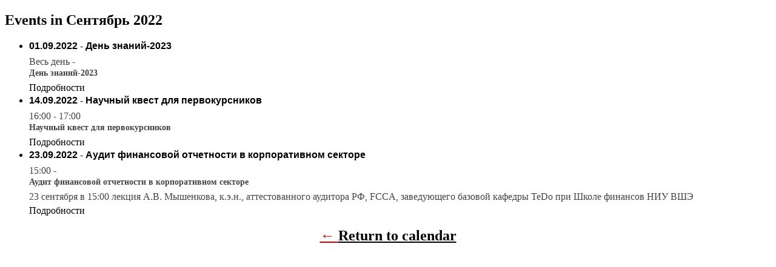

--- FILE ---
content_type: text/html; charset=UTF-8
request_url: https://audit.msu.ru/?q=/vshga_news/&yr=2022&time=month&format=list&cid=mc-print-view&dy=1&month=09&href=https%3A%2F%2Faudit.msu.ru%2Fevents-calendar%2F
body_size: 1705
content:
<!DOCTYPE html>
<html dir="ltr" lang="ru-RU">
<!--<![endif]-->
<head>
<meta charset="UTF-8" />
<meta name="viewport" content="width=device-width" />
<title>Высшая школа государственного аудита - Календарь: Просмотр Печати</title>
<meta name="generator" content="My Calendar for WordPress" />
<meta name="robots" content="noindex,nofollow" />
<!-- Copy mc-print.css to your theme directory if you wish to replace the default print styles -->
<link rel="stylesheet" href="https://audit.msu.ru/wp-content/plugins/my-calendar/css/mc-print.css" type="text/css" media="screen,print" />
</head>
<body>
<div id="mc-print-view" class="mc-main mcjs listjs gridjs minijs ajaxjs list month mc-print-view" aria-live='assertive' aria-atomic='true' aria-relevant='additions'><h2 class="heading my-calendar-month">Events in Сентябрь 2022 
</h2>
<ul id='list-mc-print-view' class='mc-list'><li id='list-2022-09-01'  class='mc-events   past-day past-date has-events author2 mcat_mcat_general odd'><strong class="event-date"><button type="button" class="mc-text-button">01.09.2022</button> - <button type="button" class="mc-text-button"><span class='mc-list-details select-event'>День знаний-2023</span></button></strong><div id='mc_list_01_557-list' class='mc-mc_list_557 list-event mc_mc_general past-event vevent mc_rel_mcat1'>
<span class="summary"><span class="summary screen-reader-text">День знаний-2023</span></span><div id='mc_list_01_557-list-details' class='details no-image' role='alert' aria-labelledby='mc_557-title' itemscope itemtype='http://schema.org/Event'>
<meta itemprop='name' content='День знаний-2023' /><span class="event-time dtstart value-title" title="2022-09-01T00:00:00">Весь день<span class="time-separator"> - </span></span>

<h3 class="event-title">День знаний-2023</h3>

<div class="sub-details">

<p><a href="http://audit.msu.ru/events-calendar?q=/vshga_news/&cid=mc-print-view&href=https://audit.msu.ru/events-calendar/&mc_id=557" class="event-link external">Подробности</a></p>
</div>
</div><!--end .details--></div></li><li id='list-2022-09-14'  class='mc-events   past-day past-date has-events author1 mcat_mcat_general even'><strong class="event-date"><button type="button" class="mc-text-button">14.09.2022</button> - <button type="button" class="mc-text-button"><span class='mc-list-details select-event'>Научный квест для первокурсников</span></button></strong><div id='mc_list_14_515-list' class='mc-mc_list_515 list-event mc_mc_general past-event vevent mc_rel_mcat1'>
<span class="summary"><span class="summary screen-reader-text">Научный квест для первокурсников</span></span><div id='mc_list_14_515-list-details' class='details no-image' role='alert' aria-labelledby='mc_515-title' itemscope itemtype='http://schema.org/Event'>
<meta itemprop='name' content='Научный квест для первокурсников' /><span class="event-time dtstart value-title" title="2022-09-14T16:00:00">16:00<span class="time-separator"> - </span><span class='end-time dtend value-title' title='2022-09-14T17:00:00'>17:00</span></span>

<h3 class="event-title">Научный квест для первокурсников</h3>

<div class="sub-details">

<p><a href="http://audit.msu.ru/events-calendar?q=/vshga_news/&cid=mc-print-view&href=https://audit.msu.ru/events-calendar/&mc_id=515" class="event-link external">Подробности</a></p>
</div>
</div><!--end .details--></div></li><li id='list-2022-09-23'  class='mc-events   past-day past-date has-events author2 mcat_mcat_general odd'><strong class="event-date"><button type="button" class="mc-text-button">23.09.2022</button> - <button type="button" class="mc-text-button"><span class='mc-list-details select-event'>Аудит финансовой отчетности в корпоративном секторе</span></button></strong><div id='mc_list_23_516-list' class='mc-mc_list_516 list-event mc_mc_general past-event vevent mc_rel_mcat1'>
<span class="summary"><span class="summary screen-reader-text">Аудит финансовой отчетности в корпоративном секторе</span></span><div id='mc_list_23_516-list-details' class='details no-image' role='alert' aria-labelledby='mc_516-title' itemscope itemtype='http://schema.org/Event'>
<meta itemprop='name' content='Аудит финансовой отчетности в корпоративном секторе' /><span class="event-time dtstart value-title" title="2022-09-23T15:00:00">15:00<span class="time-separator"> - </span></span>

<h3 class="event-title">Аудит финансовой отчетности в корпоративном секторе</h3>

<div class="sub-details">
<p>23 сентября в 15:00 лекция А.В. Мышенкова, к.э.н., аттестованного аудитора РФ, FCCA, заведующего базовой кафедры TeDo при Школе финансов НИУ ВШЭ</p>

<p><a href="http://audit.msu.ru/events-calendar?q=/vshga_news/&cid=mc-print-view&href=https://audit.msu.ru/events-calendar/&mc_id=516" class="event-link external">Подробности</a></p>
</div>
</div><!--end .details--></div></li>
</ul>
</div><p class='return'>&larr; <a href='https://audit.msu.ru/events-calendar/?q=/vshga_news/&yr=2022&time=month&format=list&dy=1&month=09'>Return to calendar</a></p>
</body>
</html>